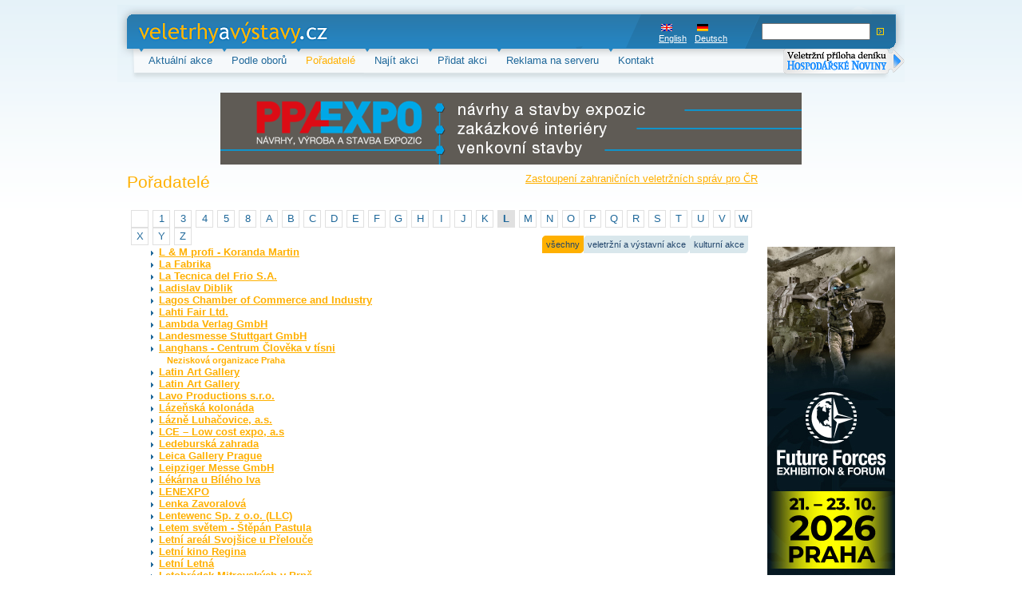

--- FILE ---
content_type: text/html; charset=UTF-8
request_url: https://veletrhyavystavy.cz/cz/poradatele/vsechny/?p=L
body_size: 4703
content:
<!DOCTYPE html PUBLIC "-//W3C//DTD XHTML 1.0 Strict//EN" "https://www.w3.org/TR/xhtml1/DTD/xhtml1-strict.dtd">
<html xmlns="https://www.w3.org/1999/xhtml" lang="cs">
<head>
	<meta http-equiv="content-type" content="text/html; charset=utf-8" />
	<meta name="author" content="Panda Internet, www.panda.cz" />
	<meta name="copyright" content="Copyright 2007, Progres Partners Advertising, s.r.o." />
	<meta http-equiv='Cache-control' content='no-cache' />
	<meta http-equiv='Pragma' content='no-cache' />
	<meta http-equiv='Expires' content='-1' />
	<meta name="keywords" content="veletrhy,výstavy,veletrh,výstava,veletrhů,výstav,přehled,aktualizovaný,prehľad,veľtrh,veľtrhy,veľtrhov,aquatherm,aqua,therm,sběratel" />
	
	<meta name="description" lang="cz" content="Stále aktualizovaný přehled veletrhů a výstav. Každý veletrh a výstava s veškerými potřebnými údaji. Konkrétní veletrhy a výstavy lze rychle vyhledat. Detailní informace naleznete a snadno vyhledáte na internetovém serveru WWW.VELETRHYAVYSTAVY.CZ. Tento nejpřehlednější server obsahuje údaje o více než 2500 veletrzích a výstavách v tuzemsku i zahraničí včetně kontaktů na pořadatele. Nemůžete najít veletrh či výstavu? To už se Vám nemůže stát! Stále aktualizovaný prehľad veľtrhov a výstav." />
	
	<meta name="description" lang="sk" content="Stále aktualizovaný prehľad veľtrhov a výstav. Každý veľtrh a výstava so všetkými potrebnými údajmi. Konkrétne veľtrhy a výstavy je možné rýchlo vyhľadať. Detailné informácie nájdete a ľahko vyhľadáte na internetovom serveri WWW.VELTRHYAVYSTAVY.CZ. Tento najprehľadnejší server obsahuje údaje o viac než 2500 veľtrhoch a výstavách v tuzemsku i zahraničí spolu s kontaktami na poriadateľov. Nemožte nájsť veľtrh alebo výstavu? To sa vám už nemože stať!" />
	
	<meta name="robots" content="index,follow" />

	<title>Pořadatelé - veletrhy a výstavy</title>

 	<link href="https://veletrhyavystavy.cz/css/style.css?2" rel="stylesheet" type="text/css" media="screen"/>
</head>

<body>

<div id="pagePart1">
	<div id="header">
		<h1 id="logo"><a href="/">veletrhy a výstavy.cz<span></span></a></h1>


		<form id="searchForm" action="https://veletrhyavystavy.cz/cz/nalezene-akce/" method="post">
			<table>
				<tr>
					<td>
						<input type="text" name="quick-search" class="text" value="" />&nbsp;
						<input type="image" name="submit" src="/img/submit.gif" />
					</td>
				</tr>
			</table>
		</form>
		<ul id="languages">
    <li><a href="https://veletrhyavystavy.cz/en/organiser/" id="en">English</a></li><li><a href="https://veletrhyavystavy.cz/de/veranstalter/" id="de">Deutsch</a></li>
		
		
		</ul><!-- languages -->


		</div>

	<hr />

	<ul id="topMenu">
    <li><a href="https://veletrhyavystavy.cz/cz/aktualni-akce/">Aktuální akce</a></li>
	<li><a href="https://veletrhyavystavy.cz/cz/podle-oboru/">Podle oborů</a></li>
	<li><b><a href="https://veletrhyavystavy.cz/cz/poradatele/?p=A">Pořadatelé</a></b></li>
	<li><a href="https://veletrhyavystavy.cz/cz/najit-akci/">Najít akci</a></li>
	<li><a href="https://veletrhyavystavy.cz/cz/pridat-akci/">Přidat akci</a></li>
	<li><a href="https://veletrhyavystavy.cz/cz/reklama/">Reklama na serveru</a></li>
    <li><a href="https://veletrhyavystavy.cz/cz/kontakt/">Kontakt</a></li>
    <!--<li><a href="https://veletrhyavystavy.cz/cz/kulturni-akce/">Kulturní akce</a></li>-->
	</ul>
<a href="https://www.ppa.cz/?page=vvhn_cz" target="_blank" title="Veletržní příloha deníku Hospodářské noviny" class="hnpriloha"><img src="/img/buttonek_cz.png" alt="Veletržní příloha deníku Hospodářské noviny" /></a>




	<hr />

	<div id="banner_top" class="banner">
		<p align="left"><a href='https://veletrhyavystavy.cz/phpAds/adclick.php?bannerid=198&amp;zoneid=3&amp;source=&amp;dest=http%3A%2F%2Fwww.ppa-expo.cz%2F' target='_blank'><img src='https://veletrhyavystavy.cz/phpAds/adimage.php?filename=ppa-expo_2.gif&amp;contenttype=gif' width='728' height='90' alt='' title='' border='0'></a><div id="beacon_198" style="position: absolute; left: 0px; top: 0px; visibility: hidden;"><img src='https://veletrhyavystavy.cz/phpAds/adlog.php?bannerid=198&amp;clientid=131&amp;zoneid=3&amp;source=&amp;block=0&amp;capping=0&amp;cb=44b054d3376eae56b5662fdd10deb082' width='0' height='0' alt='' style='width: 0px; height: 0px;'></div></p>
	</div>

	<hr />
    

</div>
<div id="pagePart2">
	<div id="content" class="fl">


<div class="fr"><a href="https://veletrhyavystavy.cz/cz/zastoupeni/">Zastoupení zahraničních veletržních správ pro ČR</a></div>
<h2>Pořadatelé</h2>
<!-- <p id="abeceda"><a href="https://veletrhyavystavy.cz/cz/poradatele/?p=+"> </a> <a href="https://veletrhyavystavy.cz/cz/poradatele/?p=1">1</a> <a href="https://veletrhyavystavy.cz/cz/poradatele/?p=3">3</a> <a href="https://veletrhyavystavy.cz/cz/poradatele/?p=4">4</a> <a href="https://veletrhyavystavy.cz/cz/poradatele/?p=5">5</a> <a href="https://veletrhyavystavy.cz/cz/poradatele/?p=8">8</a> <a href="https://veletrhyavystavy.cz/cz/poradatele/?p=A">A</a> <a href="https://veletrhyavystavy.cz/cz/poradatele/?p=B">B</a> <a href="https://veletrhyavystavy.cz/cz/poradatele/?p=C">C</a> <a href="https://veletrhyavystavy.cz/cz/poradatele/?p=D">D</a> <a href="https://veletrhyavystavy.cz/cz/poradatele/?p=E">E</a> <a href="https://veletrhyavystavy.cz/cz/poradatele/?p=F">F</a> <a href="https://veletrhyavystavy.cz/cz/poradatele/?p=G">G</a> <a href="https://veletrhyavystavy.cz/cz/poradatele/?p=H">H</a> <a href="https://veletrhyavystavy.cz/cz/poradatele/?p=I">I</a> <a href="https://veletrhyavystavy.cz/cz/poradatele/?p=J">J</a> <a href="https://veletrhyavystavy.cz/cz/poradatele/?p=K">K</a> L <a href="https://veletrhyavystavy.cz/cz/poradatele/?p=M">M</a> <a href="https://veletrhyavystavy.cz/cz/poradatele/?p=N">N</a> <a href="https://veletrhyavystavy.cz/cz/poradatele/?p=O">O</a> <a href="https://veletrhyavystavy.cz/cz/poradatele/?p=P">P</a> <a href="https://veletrhyavystavy.cz/cz/poradatele/?p=Q">Q</a> <a href="https://veletrhyavystavy.cz/cz/poradatele/?p=R">R</a> <a href="https://veletrhyavystavy.cz/cz/poradatele/?p=S">S</a> <a href="https://veletrhyavystavy.cz/cz/poradatele/?p=T">T</a> <a href="https://veletrhyavystavy.cz/cz/poradatele/?p=U">U</a> <a href="https://veletrhyavystavy.cz/cz/poradatele/?p=V">V</a> <a href="https://veletrhyavystavy.cz/cz/poradatele/?p=W">W</a> <a href="https://veletrhyavystavy.cz/cz/poradatele/?p=X">X</a> <a href="https://veletrhyavystavy.cz/cz/poradatele/?p=Y">Y</a> <a href="https://veletrhyavystavy.cz/cz/poradatele/?p=Z">Z</a> </p> -->
<p id="abeceda"><a href="https://veletrhyavystavy.cz/cz/poradatele/vsechny/?p=+"> </a> <a href="https://veletrhyavystavy.cz/cz/poradatele/vsechny/?p=1">1</a> <a href="https://veletrhyavystavy.cz/cz/poradatele/vsechny/?p=3">3</a> <a href="https://veletrhyavystavy.cz/cz/poradatele/vsechny/?p=4">4</a> <a href="https://veletrhyavystavy.cz/cz/poradatele/vsechny/?p=5">5</a> <a href="https://veletrhyavystavy.cz/cz/poradatele/vsechny/?p=8">8</a> <a href="https://veletrhyavystavy.cz/cz/poradatele/vsechny/?p=A">A</a> <a href="https://veletrhyavystavy.cz/cz/poradatele/vsechny/?p=B">B</a> <a href="https://veletrhyavystavy.cz/cz/poradatele/vsechny/?p=C">C</a> <a href="https://veletrhyavystavy.cz/cz/poradatele/vsechny/?p=D">D</a> <a href="https://veletrhyavystavy.cz/cz/poradatele/vsechny/?p=E">E</a> <a href="https://veletrhyavystavy.cz/cz/poradatele/vsechny/?p=F">F</a> <a href="https://veletrhyavystavy.cz/cz/poradatele/vsechny/?p=G">G</a> <a href="https://veletrhyavystavy.cz/cz/poradatele/vsechny/?p=H">H</a> <a href="https://veletrhyavystavy.cz/cz/poradatele/vsechny/?p=I">I</a> <a href="https://veletrhyavystavy.cz/cz/poradatele/vsechny/?p=J">J</a> <a href="https://veletrhyavystavy.cz/cz/poradatele/vsechny/?p=K">K</a> <strong><a href="https://veletrhyavystavy.cz/cz/poradatele/vsechny/?p=L">L</a></strong> <a href="https://veletrhyavystavy.cz/cz/poradatele/vsechny/?p=M">M</a> <a href="https://veletrhyavystavy.cz/cz/poradatele/vsechny/?p=N">N</a> <a href="https://veletrhyavystavy.cz/cz/poradatele/vsechny/?p=O">O</a> <a href="https://veletrhyavystavy.cz/cz/poradatele/vsechny/?p=P">P</a> <a href="https://veletrhyavystavy.cz/cz/poradatele/vsechny/?p=Q">Q</a> <a href="https://veletrhyavystavy.cz/cz/poradatele/vsechny/?p=R">R</a> <a href="https://veletrhyavystavy.cz/cz/poradatele/vsechny/?p=S">S</a> <a href="https://veletrhyavystavy.cz/cz/poradatele/vsechny/?p=T">T</a> <a href="https://veletrhyavystavy.cz/cz/poradatele/vsechny/?p=U">U</a> <a href="https://veletrhyavystavy.cz/cz/poradatele/vsechny/?p=V">V</a> <a href="https://veletrhyavystavy.cz/cz/poradatele/vsechny/?p=W">W</a> <a href="https://veletrhyavystavy.cz/cz/poradatele/vsechny/?p=X">X</a> <a href="https://veletrhyavystavy.cz/cz/poradatele/vsechny/?p=Y">Y</a> <a href="https://veletrhyavystavy.cz/cz/poradatele/vsechny/?p=Z">Z</a> </p>
<br />




<div class="buttons fr">
        <b><a href="https://veletrhyavystavy.cz/cz/poradatele/vsechny/?p=L">všechny<span>&nbsp;</span></a></b>
        <a href="https://veletrhyavystavy.cz/cz/poradatele/veletrzni-a-vystavni-akce/?p=L">veletržní a výstavní akce<span>&nbsp;</span></a>
        <a href="https://veletrhyavystavy.cz/cz/poradatele/kulturni-akce/?p=L">kulturní akce<span>&nbsp;</span></a>
</div>



<ul>

<li><h3><a href="https://veletrhyavystavy.cz/cz/detail-poradatele/104-l-m-profi-koranda-martin/vsechny/">L &amp; M profi - Koranda Martin</a></h3></li>
<li><h3><a href="https://veletrhyavystavy.cz/cz/detail-poradatele/2689-la-fabrika/vsechny/">La Fabrika</a></h3></li>
<li><h3><a href="https://veletrhyavystavy.cz/cz/detail-poradatele/1022-la-tecnica-del-frio-sa/vsechny/">La Tecnica del Frio S.A.</a></h3></li>
<li><h3><a href="https://veletrhyavystavy.cz/cz/detail-poradatele/2950-ladislav-diblik/vsechny/">Ladislav Diblik</a></h3></li>
<li><h3><a href="https://veletrhyavystavy.cz/cz/detail-poradatele/176-lagos-chamber-of-commerce-and-industry/vsechny/">Lagos Chamber of Commerce and Industry</a></h3></li>
<li><h3><a href="https://veletrhyavystavy.cz/cz/detail-poradatele/1004-lahti-fair-ltd/vsechny/">Lahti Fair Ltd.</a></h3></li>
<li><h3><a href="https://veletrhyavystavy.cz/cz/detail-poradatele/1600-lambda-verlag-gmbh/vsechny/">Lambda Verlag GmbH</a></h3></li>
<li><h3><a href="https://veletrhyavystavy.cz/cz/detail-poradatele/509-landesmesse-stuttgart-gmbh/vsechny/">Landesmesse Stuttgart GmbH</a></h3></li>
<li><h3><a href="https://veletrhyavystavy.cz/cz/detail-poradatele/2779-langhans-centrum-cloveka-v-tisni/vsechny/">Langhans - Centrum Člověka v tísni</a></h3><span class="info">Nezisková organizace Praha</span></li>
<li><h3><a href="https://veletrhyavystavy.cz/cz/detail-poradatele/1856-latin-art-gallery/vsechny/">Latin Art Gallery</a></h3></li>
<li><h3><a href="https://veletrhyavystavy.cz/cz/detail-poradatele/2337-latin-art-gallery/vsechny/">Latin Art Gallery</a></h3></li>
<li><h3><a href="https://veletrhyavystavy.cz/cz/detail-poradatele/2139-lavo-productions-sro/vsechny/">Lavo Productions s.r.o.</a></h3></li>
<li><h3><a href="https://veletrhyavystavy.cz/cz/detail-poradatele/2161-lazenska-kolonada/vsechny/">Lázeňská kolonáda</a></h3></li>
<li><h3><a href="https://veletrhyavystavy.cz/cz/detail-poradatele/2068-lazne-luhacovice-as/vsechny/">Lázně Luhačovice, a.s.</a></h3></li>
<li><h3><a href="https://veletrhyavystavy.cz/cz/detail-poradatele/1444-lce-low-cost-expo-as/vsechny/">LCE – Low cost expo, a.s</a></h3></li>
<li><h3><a href="https://veletrhyavystavy.cz/cz/detail-poradatele/2118-ledeburska-zahrada/vsechny/">Ledeburská zahrada</a></h3></li>
<li><h3><a href="https://veletrhyavystavy.cz/cz/detail-poradatele/2538-leica-gallery-prague/vsechny/">Leica Gallery Prague</a></h3></li>
<li><h3><a href="https://veletrhyavystavy.cz/cz/detail-poradatele/510-leipziger-messe-gmbh-/vsechny/">Leipziger Messe GmbH </a></h3></li>
<li><h3><a href="https://veletrhyavystavy.cz/cz/detail-poradatele/2002-lekarna-u-bileho-lva/vsechny/">Lékárna u Bílého lva</a></h3></li>
<li><h3><a href="https://veletrhyavystavy.cz/cz/detail-poradatele/308-lenexpo/vsechny/">LENEXPO</a></h3></li>
<li><h3><a href="https://veletrhyavystavy.cz/cz/detail-poradatele/1133-lenka-zavoralova/vsechny/">Lenka Zavoralová</a></h3></li>
<li><h3><a href="https://veletrhyavystavy.cz/cz/detail-poradatele/3169-lentewenc-sp-z-oo-llc/vsechny/">Lentewenc Sp. z o.o. (LLC)</a></h3></li>
<li><h3><a href="https://veletrhyavystavy.cz/cz/detail-poradatele/2601-letem-svetem-stepan-pastula/vsechny/">Letem světem - Štěpán Pastula</a></h3></li>
<li><h3><a href="https://veletrhyavystavy.cz/cz/detail-poradatele/2135-letni-areal-svojsice-u-prelouce/vsechny/">Letní areál Svojšice u Přelouče</a></h3></li>
<li><h3><a href="https://veletrhyavystavy.cz/cz/detail-poradatele/2096-letni-kino-regina/vsechny/">Letní kino Regina</a></h3></li>
<li><h3><a href="https://veletrhyavystavy.cz/cz/detail-poradatele/2227-letni-letna/vsechny/">Letní Letná</a></h3></li>
<li><h3><a href="https://veletrhyavystavy.cz/cz/detail-poradatele/1789-letohradek-mitrovskych-v-brne/vsechny/">Letohrádek Mitrovských v Brně</a></h3></li>
<li><h3><a href="https://veletrhyavystavy.cz/cz/detail-poradatele/25-liberecke-vystavni-trhy-a-s/vsechny/">Liberecké výstavní trhy, a. s.</a></h3></li>
<li><h3><a href="https://veletrhyavystavy.cz/cz/detail-poradatele/108-libor-dostal/vsechny/">Libor Dostál</a></h3></li>
<li><h3><a href="https://veletrhyavystavy.cz/cz/detail-poradatele/2667-libusinsky-spolek-pratel-historie/vsechny/">Libušínský spolek přátel historie</a></h3></li>
<li><h3><a href="https://veletrhyavystavy.cz/cz/detail-poradatele/852-life-events/vsechny/">Life Events</a></h3></li>
<li><h3><a href="https://veletrhyavystavy.cz/cz/detail-poradatele/2087-lifefood-czech-republic-sro/vsechny/">Lifefood Czech Republic s.r.o.</a></h3></li>
<li><h3><a href="https://veletrhyavystavy.cz/cz/detail-poradatele/534-liga-ekologickych-alternativ/vsechny/">Liga Ekologických Alternativ</a></h3></li>
<li><h3><a href="https://veletrhyavystavy.cz/cz/detail-poradatele/1845-liga-lesni-moudrosti/vsechny/">Liga lesní moudrosti</a></h3></li>
<li><h3><a href="https://veletrhyavystavy.cz/cz/detail-poradatele/360-lineapelle-spa/vsechny/">Lineapelle S.p.A.</a></h3></li>
<li><h3><a href="https://veletrhyavystavy.cz/cz/detail-poradatele/1309-linzer-kongressgessellschaft/vsechny/">Linzer Kongressgessellschaft</a></h3></li>
<li><h3><a href="https://veletrhyavystavy.cz/cz/detail-poradatele/85-lipske-veletrhy-sepp-international-zastoupeni-pro-cr-a-sr/vsechny/">Lipské veletrhy SEPP International (Zastoupení pro ČR a SR)</a></h3></li>
<li><h3><a href="https://veletrhyavystavy.cz/cz/detail-poradatele/1512-literarni-kavarna-volvox-globator/vsechny/">Literární kavárna VOLVOX GLOBATOR</a></h3></li>
<li><h3><a href="https://veletrhyavystavy.cz/cz/detail-poradatele/377-litexpo/vsechny/">LITEXPO</a></h3></li>
<li><h3><a href="https://veletrhyavystavy.cz/cz/detail-poradatele/1992-live-nation-czech-republic-sro/vsechny/">LIVE NATION CZECH REPUBLIC s.r.o.</a></h3></li>
<li><h3><a href="https://veletrhyavystavy.cz/cz/detail-poradatele/2653-liveart-sro/vsechny/">LiveArt s.r.o.</a></h3></li>
<li><h3><a href="https://veletrhyavystavy.cz/cz/detail-poradatele/2344-livingstone-sro/vsechny/">Livingstone s.r.o.</a></h3></li>
<li><h3><a href="https://veletrhyavystavy.cz/cz/detail-poradatele/2786-lobkowicz-event-management/vsechny/">Lobkowicz Event Management</a></h3></li>
<li><h3><a href="https://veletrhyavystavy.cz/cz/detail-poradatele/2446-locomotion-spol-s-ro/vsechny/">Locomotion, spol. s r.o.</a></h3></li>
<li><h3><a href="https://veletrhyavystavy.cz/cz/detail-poradatele/983-logos-tchequie-sro-zastoupeni-v-cr/vsechny/">Logos Tchéquie s.r.o. (zastoupení v ČR)</a></h3></li>
<li><h3><a href="https://veletrhyavystavy.cz/cz/detail-poradatele/1595-logos-tchequie-sro-international-consulting-services/vsechny/">LOGOS Tchequie s.r.o. - International Consulting Services</a></h3></li>
<li><h3><a href="https://veletrhyavystavy.cz/cz/detail-poradatele/568-look-ease-enterprises-ltd/vsechny/">Look Ease Enterprises Ltd.</a></h3></li>
<li><h3><a href="https://veletrhyavystavy.cz/cz/detail-poradatele/1513-lord/vsechny/">LORD</a></h3></li>
<li><h3><a href="https://veletrhyavystavy.cz/cz/detail-poradatele/2480-loreta-praha/vsechny/">Loreta Praha</a></h3></li>
<li><h3><a href="https://veletrhyavystavy.cz/cz/detail-poradatele/1926-loretanska-kaple-s-ambitem-v-rumburku/vsechny/">Loretánská kaple s ambitem v Rumburku</a></h3></li>
<li><h3><a href="https://veletrhyavystavy.cz/cz/detail-poradatele/2758-loutkovy-spolek-nitka/vsechny/">Loutkový spolek NITKA</a></h3></li>
<li><h3><a href="https://veletrhyavystavy.cz/cz/detail-poradatele/1944-lucerna-music-bar/vsechny/">LUCERNA MUSIC BAR</a></h3></li>
<li><h3><a href="https://veletrhyavystavy.cz/cz/detail-poradatele/2962-ludmila-zhuravleva/vsechny/">Ludmila Zhuravleva</a></h3></li>
<li><h3><a href="https://veletrhyavystavy.cz/cz/detail-poradatele/137-lumiere-paris/vsechny/">Lumiere Paris</a></h3></li>
<li><h3><a href="https://veletrhyavystavy.cz/cz/detail-poradatele/1079-luxexpo/vsechny/">LuxExpo</a></h3></li>


</ul>


	</div>

  <hr />

	<div id="adCol" class="fr">
		<div id="banner_right" class="banner">
		<p align="left"><a href='https://veletrhyavystavy.cz/phpAds/adclick.php?bannerid=157&amp;zoneid=231&amp;source=&amp;dest=http%3A%2F%2Fwww.future-forces-forum.org%2F%3Flang%3Dcs' target='_blank'><img src='https://veletrhyavystavy.cz/phpAds/adimage.php?filename=sociální-sítě.jpg&amp;contenttype=jpeg' width='160' height='600' alt='' title='' border='0'></a><div id="beacon_157" style="position: absolute; left: 0px; top: 0px; visibility: hidden;"><img src='https://veletrhyavystavy.cz/phpAds/adlog.php?bannerid=157&amp;clientid=114&amp;zoneid=231&amp;source=&amp;block=0&amp;capping=0&amp;cb=0fe5311ec082d61cf34294d027796a72' width='0' height='0' alt='' style='width: 0px; height: 0px;'></div></p>
		</div><!-- .reklama160x600 -->
	</div><!-- #adCol -->
	<div class="clr">&nbsp;</div>
</div>

<hr />

<div id="banner_bottom" class="banner">
	<p align="left"><a href='https://veletrhyavystavy.cz/phpAds/adclick.php?bannerid=154&amp;zoneid=4&amp;source=&amp;dest=http%3A%2F%2Fwww.future-forces-forum.org%2F' target='_blank'><img src='https://veletrhyavystavy.cz/phpAds/adimage.php?filename=728x90.jpg&amp;contenttype=jpeg' width='728' height='90' alt='Future Forces Forum 2024' title='Future Forces Forum 2024' border='0'></a><div id="beacon_154" style="position: absolute; left: 0px; top: 0px; visibility: hidden;"><img src='https://veletrhyavystavy.cz/phpAds/adlog.php?bannerid=154&amp;clientid=114&amp;zoneid=4&amp;source=&amp;block=0&amp;capping=0&amp;cb=f218b265b535d627645ff0900efdc954' width='0' height='0' alt='' style='width: 0px; height: 0px;'></div></p>
</div>

<hr />

<div id="footer">
	<p>Copyright © 2000-2007, <a href="https://www.ppa.cz">Progres Partners advertising s.r.o.</a></p>
</div>

<div class="preload">
     <img src="/img/corner-lt-blue.gif" alt=" " border="0" height="4" width="4" />
     <img src="/img/corner-lt-orange.gif" alt=" " border="0" height="4" width="4" />
     <img src="/img/corner-rb-blue.gif" alt=" " border="0" height="4" width="4" />
     <img src="/img/corner-rb-orange.gif" alt=" " border="0" height="4" width="4" />
</div>

<script type="text/javascript">
var gaJsHost = (("https:" == document.location.protocol) ? "https://ssl." : "https://www.");
document.write(unescape("%3Cscript src='" + gaJsHost + "google-analytics.com/ga.js' type='text/javascript'%3E%3C/script%3E"));
</script>
<script type="text/javascript">
var pageTracker = _gat._getTracker("UA-263493-20");
pageTracker._initData();
pageTracker._trackPageview();
</script>

<script defer src="https://static.cloudflareinsights.com/beacon.min.js/vcd15cbe7772f49c399c6a5babf22c1241717689176015" integrity="sha512-ZpsOmlRQV6y907TI0dKBHq9Md29nnaEIPlkf84rnaERnq6zvWvPUqr2ft8M1aS28oN72PdrCzSjY4U6VaAw1EQ==" data-cf-beacon='{"version":"2024.11.0","token":"bde88bd2355a49c29036497d68dd170f","r":1,"server_timing":{"name":{"cfCacheStatus":true,"cfEdge":true,"cfExtPri":true,"cfL4":true,"cfOrigin":true,"cfSpeedBrain":true},"location_startswith":null}}' crossorigin="anonymous"></script>
</body>
</html>
